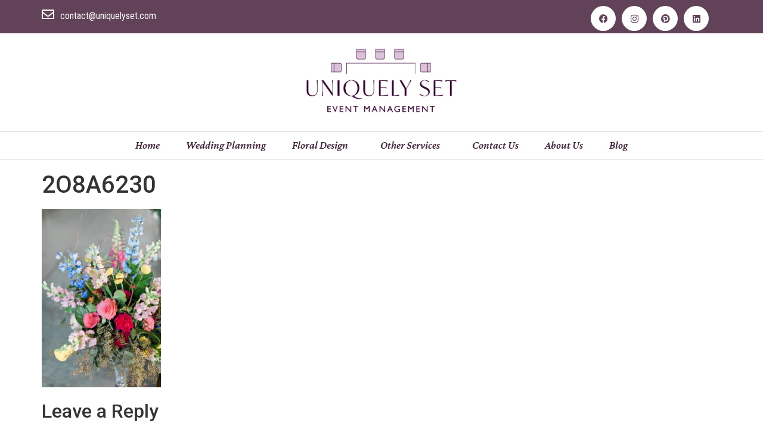

--- FILE ---
content_type: text/html; charset=UTF-8
request_url: https://www.uniquelyset.com/gallery-southern-charm-wedding/2o8a6230/
body_size: 13339
content:
<!doctype html>
<html lang="en">
<head>
	<meta charset="UTF-8">
	<meta name="viewport" content="width=device-width, initial-scale=1">
	<link rel="profile" href="https://gmpg.org/xfn/11">
	<meta name='robots' content='index, follow, max-image-preview:large, max-snippet:-1, max-video-preview:-1' />
	<style>img:is([sizes="auto" i], [sizes^="auto," i]) { contain-intrinsic-size: 3000px 1500px }</style>
	
	<!-- This site is optimized with the Yoast SEO plugin v24.2 - https://yoast.com/wordpress/plugins/seo/ -->
	<title>2O8A6230 | Uniquely Set Event Management</title>
	<link rel="canonical" href="https://www.uniquelyset.com/gallery-southern-charm-wedding/2o8a6230/" />
	<meta property="og:locale" content="en_US" />
	<meta property="og:type" content="article" />
	<meta property="og:title" content="2O8A6230 | Uniquely Set Event Management" />
	<meta property="og:url" content="https://www.uniquelyset.com/gallery-southern-charm-wedding/2o8a6230/" />
	<meta property="og:site_name" content="Uniquely Set Event Management" />
	<meta property="article:publisher" content="https://www.facebook.com/UniquelySet/" />
	<meta property="og:image" content="https://www.uniquelyset.com/gallery-southern-charm-wedding/2o8a6230" />
	<meta property="og:image:width" content="1707" />
	<meta property="og:image:height" content="2560" />
	<meta property="og:image:type" content="image/jpeg" />
	<meta name="twitter:card" content="summary_large_image" />
	<script type="application/ld+json" class="yoast-schema-graph">{"@context":"https://schema.org","@graph":[{"@type":"WebPage","@id":"https://www.uniquelyset.com/gallery-southern-charm-wedding/2o8a6230/","url":"https://www.uniquelyset.com/gallery-southern-charm-wedding/2o8a6230/","name":"2O8A6230 | Uniquely Set Event Management","isPartOf":{"@id":"https://www.uniquelyset.com/#website"},"primaryImageOfPage":{"@id":"https://www.uniquelyset.com/gallery-southern-charm-wedding/2o8a6230/#primaryimage"},"image":{"@id":"https://www.uniquelyset.com/gallery-southern-charm-wedding/2o8a6230/#primaryimage"},"thumbnailUrl":"https://www.uniquelyset.com/wp-content/uploads/2021/01/2O8A6230-scaled.jpg","datePublished":"2021-01-20T19:08:27+00:00","dateModified":"2021-01-20T19:08:27+00:00","breadcrumb":{"@id":"https://www.uniquelyset.com/gallery-southern-charm-wedding/2o8a6230/#breadcrumb"},"inLanguage":"en","potentialAction":[{"@type":"ReadAction","target":["https://www.uniquelyset.com/gallery-southern-charm-wedding/2o8a6230/"]}]},{"@type":"ImageObject","inLanguage":"en","@id":"https://www.uniquelyset.com/gallery-southern-charm-wedding/2o8a6230/#primaryimage","url":"https://www.uniquelyset.com/wp-content/uploads/2021/01/2O8A6230-scaled.jpg","contentUrl":"https://www.uniquelyset.com/wp-content/uploads/2021/01/2O8A6230-scaled.jpg","width":1707,"height":2560},{"@type":"BreadcrumbList","@id":"https://www.uniquelyset.com/gallery-southern-charm-wedding/2o8a6230/#breadcrumb","itemListElement":[{"@type":"ListItem","position":1,"name":"Home","item":"https://www.uniquelyset.com/"},{"@type":"ListItem","position":2,"name":"Gallery: Southern Charm Wedding","item":"https://www.uniquelyset.com/gallery-southern-charm-wedding/"},{"@type":"ListItem","position":3,"name":"2O8A6230"}]},{"@type":"WebSite","@id":"https://www.uniquelyset.com/#website","url":"https://www.uniquelyset.com/","name":"Uniquely Set Event Management","description":"College Station, Houston, Austin, TX","publisher":{"@id":"https://www.uniquelyset.com/#organization"},"potentialAction":[{"@type":"SearchAction","target":{"@type":"EntryPoint","urlTemplate":"https://www.uniquelyset.com/?s={search_term_string}"},"query-input":{"@type":"PropertyValueSpecification","valueRequired":true,"valueName":"search_term_string"}}],"inLanguage":"en"},{"@type":"Organization","@id":"https://www.uniquelyset.com/#organization","name":"Uniquely Set Event Management","url":"https://www.uniquelyset.com/","logo":{"@type":"ImageObject","inLanguage":"en","@id":"https://www.uniquelyset.com/#/schema/logo/image/","url":"https://www.uniquelyset.com/wp-content/uploads/2025/08/eventmanagement-onlight.png","contentUrl":"https://www.uniquelyset.com/wp-content/uploads/2025/08/eventmanagement-onlight.png","width":1181,"height":507,"caption":"Uniquely Set Event Management"},"image":{"@id":"https://www.uniquelyset.com/#/schema/logo/image/"},"sameAs":["https://www.facebook.com/UniquelySet/","https://www.instagram.com/uniquelysetevents/","https://www.linkedin.com/company/uniquely-set-event-management","https://www.pinterest.com/uniquelyset/"]}]}</script>
	<!-- / Yoast SEO plugin. -->


<link rel="alternate" type="application/rss+xml" title="Uniquely Set Event Management &raquo; Feed" href="https://www.uniquelyset.com/feed/" />
<link rel="alternate" type="application/rss+xml" title="Uniquely Set Event Management &raquo; Comments Feed" href="https://www.uniquelyset.com/comments/feed/" />
<link rel="alternate" type="application/rss+xml" title="Uniquely Set Event Management &raquo; 2O8A6230 Comments Feed" href="https://www.uniquelyset.com/gallery-southern-charm-wedding/2o8a6230/feed/" />
<script>
window._wpemojiSettings = {"baseUrl":"https:\/\/s.w.org\/images\/core\/emoji\/15.0.3\/72x72\/","ext":".png","svgUrl":"https:\/\/s.w.org\/images\/core\/emoji\/15.0.3\/svg\/","svgExt":".svg","source":{"concatemoji":"https:\/\/www.uniquelyset.com\/wp-includes\/js\/wp-emoji-release.min.js?ver=6.7.4"}};
/*! This file is auto-generated */
!function(i,n){var o,s,e;function c(e){try{var t={supportTests:e,timestamp:(new Date).valueOf()};sessionStorage.setItem(o,JSON.stringify(t))}catch(e){}}function p(e,t,n){e.clearRect(0,0,e.canvas.width,e.canvas.height),e.fillText(t,0,0);var t=new Uint32Array(e.getImageData(0,0,e.canvas.width,e.canvas.height).data),r=(e.clearRect(0,0,e.canvas.width,e.canvas.height),e.fillText(n,0,0),new Uint32Array(e.getImageData(0,0,e.canvas.width,e.canvas.height).data));return t.every(function(e,t){return e===r[t]})}function u(e,t,n){switch(t){case"flag":return n(e,"\ud83c\udff3\ufe0f\u200d\u26a7\ufe0f","\ud83c\udff3\ufe0f\u200b\u26a7\ufe0f")?!1:!n(e,"\ud83c\uddfa\ud83c\uddf3","\ud83c\uddfa\u200b\ud83c\uddf3")&&!n(e,"\ud83c\udff4\udb40\udc67\udb40\udc62\udb40\udc65\udb40\udc6e\udb40\udc67\udb40\udc7f","\ud83c\udff4\u200b\udb40\udc67\u200b\udb40\udc62\u200b\udb40\udc65\u200b\udb40\udc6e\u200b\udb40\udc67\u200b\udb40\udc7f");case"emoji":return!n(e,"\ud83d\udc26\u200d\u2b1b","\ud83d\udc26\u200b\u2b1b")}return!1}function f(e,t,n){var r="undefined"!=typeof WorkerGlobalScope&&self instanceof WorkerGlobalScope?new OffscreenCanvas(300,150):i.createElement("canvas"),a=r.getContext("2d",{willReadFrequently:!0}),o=(a.textBaseline="top",a.font="600 32px Arial",{});return e.forEach(function(e){o[e]=t(a,e,n)}),o}function t(e){var t=i.createElement("script");t.src=e,t.defer=!0,i.head.appendChild(t)}"undefined"!=typeof Promise&&(o="wpEmojiSettingsSupports",s=["flag","emoji"],n.supports={everything:!0,everythingExceptFlag:!0},e=new Promise(function(e){i.addEventListener("DOMContentLoaded",e,{once:!0})}),new Promise(function(t){var n=function(){try{var e=JSON.parse(sessionStorage.getItem(o));if("object"==typeof e&&"number"==typeof e.timestamp&&(new Date).valueOf()<e.timestamp+604800&&"object"==typeof e.supportTests)return e.supportTests}catch(e){}return null}();if(!n){if("undefined"!=typeof Worker&&"undefined"!=typeof OffscreenCanvas&&"undefined"!=typeof URL&&URL.createObjectURL&&"undefined"!=typeof Blob)try{var e="postMessage("+f.toString()+"("+[JSON.stringify(s),u.toString(),p.toString()].join(",")+"));",r=new Blob([e],{type:"text/javascript"}),a=new Worker(URL.createObjectURL(r),{name:"wpTestEmojiSupports"});return void(a.onmessage=function(e){c(n=e.data),a.terminate(),t(n)})}catch(e){}c(n=f(s,u,p))}t(n)}).then(function(e){for(var t in e)n.supports[t]=e[t],n.supports.everything=n.supports.everything&&n.supports[t],"flag"!==t&&(n.supports.everythingExceptFlag=n.supports.everythingExceptFlag&&n.supports[t]);n.supports.everythingExceptFlag=n.supports.everythingExceptFlag&&!n.supports.flag,n.DOMReady=!1,n.readyCallback=function(){n.DOMReady=!0}}).then(function(){return e}).then(function(){var e;n.supports.everything||(n.readyCallback(),(e=n.source||{}).concatemoji?t(e.concatemoji):e.wpemoji&&e.twemoji&&(t(e.twemoji),t(e.wpemoji)))}))}((window,document),window._wpemojiSettings);
</script>
<style id='wp-emoji-styles-inline-css'>

	img.wp-smiley, img.emoji {
		display: inline !important;
		border: none !important;
		box-shadow: none !important;
		height: 1em !important;
		width: 1em !important;
		margin: 0 0.07em !important;
		vertical-align: -0.1em !important;
		background: none !important;
		padding: 0 !important;
	}
</style>
<link rel='stylesheet' id='wp-block-library-css' href='https://www.uniquelyset.com/wp-includes/css/dist/block-library/style.min.css?ver=6.7.4' media='all' />
<style id='classic-theme-styles-inline-css'>
/*! This file is auto-generated */
.wp-block-button__link{color:#fff;background-color:#32373c;border-radius:9999px;box-shadow:none;text-decoration:none;padding:calc(.667em + 2px) calc(1.333em + 2px);font-size:1.125em}.wp-block-file__button{background:#32373c;color:#fff;text-decoration:none}
</style>
<style id='global-styles-inline-css'>
:root{--wp--preset--aspect-ratio--square: 1;--wp--preset--aspect-ratio--4-3: 4/3;--wp--preset--aspect-ratio--3-4: 3/4;--wp--preset--aspect-ratio--3-2: 3/2;--wp--preset--aspect-ratio--2-3: 2/3;--wp--preset--aspect-ratio--16-9: 16/9;--wp--preset--aspect-ratio--9-16: 9/16;--wp--preset--color--black: #000000;--wp--preset--color--cyan-bluish-gray: #abb8c3;--wp--preset--color--white: #ffffff;--wp--preset--color--pale-pink: #f78da7;--wp--preset--color--vivid-red: #cf2e2e;--wp--preset--color--luminous-vivid-orange: #ff6900;--wp--preset--color--luminous-vivid-amber: #fcb900;--wp--preset--color--light-green-cyan: #7bdcb5;--wp--preset--color--vivid-green-cyan: #00d084;--wp--preset--color--pale-cyan-blue: #8ed1fc;--wp--preset--color--vivid-cyan-blue: #0693e3;--wp--preset--color--vivid-purple: #9b51e0;--wp--preset--gradient--vivid-cyan-blue-to-vivid-purple: linear-gradient(135deg,rgba(6,147,227,1) 0%,rgb(155,81,224) 100%);--wp--preset--gradient--light-green-cyan-to-vivid-green-cyan: linear-gradient(135deg,rgb(122,220,180) 0%,rgb(0,208,130) 100%);--wp--preset--gradient--luminous-vivid-amber-to-luminous-vivid-orange: linear-gradient(135deg,rgba(252,185,0,1) 0%,rgba(255,105,0,1) 100%);--wp--preset--gradient--luminous-vivid-orange-to-vivid-red: linear-gradient(135deg,rgba(255,105,0,1) 0%,rgb(207,46,46) 100%);--wp--preset--gradient--very-light-gray-to-cyan-bluish-gray: linear-gradient(135deg,rgb(238,238,238) 0%,rgb(169,184,195) 100%);--wp--preset--gradient--cool-to-warm-spectrum: linear-gradient(135deg,rgb(74,234,220) 0%,rgb(151,120,209) 20%,rgb(207,42,186) 40%,rgb(238,44,130) 60%,rgb(251,105,98) 80%,rgb(254,248,76) 100%);--wp--preset--gradient--blush-light-purple: linear-gradient(135deg,rgb(255,206,236) 0%,rgb(152,150,240) 100%);--wp--preset--gradient--blush-bordeaux: linear-gradient(135deg,rgb(254,205,165) 0%,rgb(254,45,45) 50%,rgb(107,0,62) 100%);--wp--preset--gradient--luminous-dusk: linear-gradient(135deg,rgb(255,203,112) 0%,rgb(199,81,192) 50%,rgb(65,88,208) 100%);--wp--preset--gradient--pale-ocean: linear-gradient(135deg,rgb(255,245,203) 0%,rgb(182,227,212) 50%,rgb(51,167,181) 100%);--wp--preset--gradient--electric-grass: linear-gradient(135deg,rgb(202,248,128) 0%,rgb(113,206,126) 100%);--wp--preset--gradient--midnight: linear-gradient(135deg,rgb(2,3,129) 0%,rgb(40,116,252) 100%);--wp--preset--font-size--small: 13px;--wp--preset--font-size--medium: 20px;--wp--preset--font-size--large: 36px;--wp--preset--font-size--x-large: 42px;--wp--preset--spacing--20: 0.44rem;--wp--preset--spacing--30: 0.67rem;--wp--preset--spacing--40: 1rem;--wp--preset--spacing--50: 1.5rem;--wp--preset--spacing--60: 2.25rem;--wp--preset--spacing--70: 3.38rem;--wp--preset--spacing--80: 5.06rem;--wp--preset--shadow--natural: 6px 6px 9px rgba(0, 0, 0, 0.2);--wp--preset--shadow--deep: 12px 12px 50px rgba(0, 0, 0, 0.4);--wp--preset--shadow--sharp: 6px 6px 0px rgba(0, 0, 0, 0.2);--wp--preset--shadow--outlined: 6px 6px 0px -3px rgba(255, 255, 255, 1), 6px 6px rgba(0, 0, 0, 1);--wp--preset--shadow--crisp: 6px 6px 0px rgba(0, 0, 0, 1);}:where(.is-layout-flex){gap: 0.5em;}:where(.is-layout-grid){gap: 0.5em;}body .is-layout-flex{display: flex;}.is-layout-flex{flex-wrap: wrap;align-items: center;}.is-layout-flex > :is(*, div){margin: 0;}body .is-layout-grid{display: grid;}.is-layout-grid > :is(*, div){margin: 0;}:where(.wp-block-columns.is-layout-flex){gap: 2em;}:where(.wp-block-columns.is-layout-grid){gap: 2em;}:where(.wp-block-post-template.is-layout-flex){gap: 1.25em;}:where(.wp-block-post-template.is-layout-grid){gap: 1.25em;}.has-black-color{color: var(--wp--preset--color--black) !important;}.has-cyan-bluish-gray-color{color: var(--wp--preset--color--cyan-bluish-gray) !important;}.has-white-color{color: var(--wp--preset--color--white) !important;}.has-pale-pink-color{color: var(--wp--preset--color--pale-pink) !important;}.has-vivid-red-color{color: var(--wp--preset--color--vivid-red) !important;}.has-luminous-vivid-orange-color{color: var(--wp--preset--color--luminous-vivid-orange) !important;}.has-luminous-vivid-amber-color{color: var(--wp--preset--color--luminous-vivid-amber) !important;}.has-light-green-cyan-color{color: var(--wp--preset--color--light-green-cyan) !important;}.has-vivid-green-cyan-color{color: var(--wp--preset--color--vivid-green-cyan) !important;}.has-pale-cyan-blue-color{color: var(--wp--preset--color--pale-cyan-blue) !important;}.has-vivid-cyan-blue-color{color: var(--wp--preset--color--vivid-cyan-blue) !important;}.has-vivid-purple-color{color: var(--wp--preset--color--vivid-purple) !important;}.has-black-background-color{background-color: var(--wp--preset--color--black) !important;}.has-cyan-bluish-gray-background-color{background-color: var(--wp--preset--color--cyan-bluish-gray) !important;}.has-white-background-color{background-color: var(--wp--preset--color--white) !important;}.has-pale-pink-background-color{background-color: var(--wp--preset--color--pale-pink) !important;}.has-vivid-red-background-color{background-color: var(--wp--preset--color--vivid-red) !important;}.has-luminous-vivid-orange-background-color{background-color: var(--wp--preset--color--luminous-vivid-orange) !important;}.has-luminous-vivid-amber-background-color{background-color: var(--wp--preset--color--luminous-vivid-amber) !important;}.has-light-green-cyan-background-color{background-color: var(--wp--preset--color--light-green-cyan) !important;}.has-vivid-green-cyan-background-color{background-color: var(--wp--preset--color--vivid-green-cyan) !important;}.has-pale-cyan-blue-background-color{background-color: var(--wp--preset--color--pale-cyan-blue) !important;}.has-vivid-cyan-blue-background-color{background-color: var(--wp--preset--color--vivid-cyan-blue) !important;}.has-vivid-purple-background-color{background-color: var(--wp--preset--color--vivid-purple) !important;}.has-black-border-color{border-color: var(--wp--preset--color--black) !important;}.has-cyan-bluish-gray-border-color{border-color: var(--wp--preset--color--cyan-bluish-gray) !important;}.has-white-border-color{border-color: var(--wp--preset--color--white) !important;}.has-pale-pink-border-color{border-color: var(--wp--preset--color--pale-pink) !important;}.has-vivid-red-border-color{border-color: var(--wp--preset--color--vivid-red) !important;}.has-luminous-vivid-orange-border-color{border-color: var(--wp--preset--color--luminous-vivid-orange) !important;}.has-luminous-vivid-amber-border-color{border-color: var(--wp--preset--color--luminous-vivid-amber) !important;}.has-light-green-cyan-border-color{border-color: var(--wp--preset--color--light-green-cyan) !important;}.has-vivid-green-cyan-border-color{border-color: var(--wp--preset--color--vivid-green-cyan) !important;}.has-pale-cyan-blue-border-color{border-color: var(--wp--preset--color--pale-cyan-blue) !important;}.has-vivid-cyan-blue-border-color{border-color: var(--wp--preset--color--vivid-cyan-blue) !important;}.has-vivid-purple-border-color{border-color: var(--wp--preset--color--vivid-purple) !important;}.has-vivid-cyan-blue-to-vivid-purple-gradient-background{background: var(--wp--preset--gradient--vivid-cyan-blue-to-vivid-purple) !important;}.has-light-green-cyan-to-vivid-green-cyan-gradient-background{background: var(--wp--preset--gradient--light-green-cyan-to-vivid-green-cyan) !important;}.has-luminous-vivid-amber-to-luminous-vivid-orange-gradient-background{background: var(--wp--preset--gradient--luminous-vivid-amber-to-luminous-vivid-orange) !important;}.has-luminous-vivid-orange-to-vivid-red-gradient-background{background: var(--wp--preset--gradient--luminous-vivid-orange-to-vivid-red) !important;}.has-very-light-gray-to-cyan-bluish-gray-gradient-background{background: var(--wp--preset--gradient--very-light-gray-to-cyan-bluish-gray) !important;}.has-cool-to-warm-spectrum-gradient-background{background: var(--wp--preset--gradient--cool-to-warm-spectrum) !important;}.has-blush-light-purple-gradient-background{background: var(--wp--preset--gradient--blush-light-purple) !important;}.has-blush-bordeaux-gradient-background{background: var(--wp--preset--gradient--blush-bordeaux) !important;}.has-luminous-dusk-gradient-background{background: var(--wp--preset--gradient--luminous-dusk) !important;}.has-pale-ocean-gradient-background{background: var(--wp--preset--gradient--pale-ocean) !important;}.has-electric-grass-gradient-background{background: var(--wp--preset--gradient--electric-grass) !important;}.has-midnight-gradient-background{background: var(--wp--preset--gradient--midnight) !important;}.has-small-font-size{font-size: var(--wp--preset--font-size--small) !important;}.has-medium-font-size{font-size: var(--wp--preset--font-size--medium) !important;}.has-large-font-size{font-size: var(--wp--preset--font-size--large) !important;}.has-x-large-font-size{font-size: var(--wp--preset--font-size--x-large) !important;}
:where(.wp-block-post-template.is-layout-flex){gap: 1.25em;}:where(.wp-block-post-template.is-layout-grid){gap: 1.25em;}
:where(.wp-block-columns.is-layout-flex){gap: 2em;}:where(.wp-block-columns.is-layout-grid){gap: 2em;}
:root :where(.wp-block-pullquote){font-size: 1.5em;line-height: 1.6;}
</style>
<link rel='stylesheet' id='intel-css' href='https://www.uniquelyset.com/wp-content/plugins/intelligence/public/css/intel-public.css?ver=1.4.0' media='all' />
<link rel='stylesheet' id='wpos-font-awesome-css' href='https://www.uniquelyset.com/wp-content/plugins/slider-and-carousel-plus-widget-for-instagram/assets/css/font-awesome.min.css?ver=1.9.3' media='all' />
<link rel='stylesheet' id='wpos-magnific-style-css' href='https://www.uniquelyset.com/wp-content/plugins/slider-and-carousel-plus-widget-for-instagram/assets/css/magnific-popup.css?ver=1.9.3' media='all' />
<link rel='stylesheet' id='wpos-slick-style-css' href='https://www.uniquelyset.com/wp-content/plugins/slider-and-carousel-plus-widget-for-instagram/assets/css/slick.css?ver=1.9.3' media='all' />
<link rel='stylesheet' id='iscwp-public-css-css' href='https://www.uniquelyset.com/wp-content/plugins/slider-and-carousel-plus-widget-for-instagram/assets/css/iscwp-public.css?ver=1.9.3' media='all' />
<link rel='stylesheet' id='hello-elementor-css' href='https://www.uniquelyset.com/wp-content/themes/hello-elementor/style.min.css?ver=3.0.0' media='all' />
<link rel='stylesheet' id='hello-elementor-theme-style-css' href='https://www.uniquelyset.com/wp-content/themes/hello-elementor/theme.min.css?ver=3.0.0' media='all' />
<link rel='stylesheet' id='hello-elementor-header-footer-css' href='https://www.uniquelyset.com/wp-content/themes/hello-elementor/header-footer.min.css?ver=3.0.0' media='all' />
<link rel='stylesheet' id='elementor-frontend-css' href='https://www.uniquelyset.com/wp-content/plugins/elementor/assets/css/frontend.min.css?ver=3.26.4' media='all' />
<link rel='stylesheet' id='widget-text-editor-css' href='https://www.uniquelyset.com/wp-content/plugins/elementor/assets/css/widget-text-editor.min.css?ver=3.26.4' media='all' />
<link rel='stylesheet' id='widget-social-icons-css' href='https://www.uniquelyset.com/wp-content/plugins/elementor/assets/css/widget-social-icons.min.css?ver=3.26.4' media='all' />
<link rel='stylesheet' id='e-apple-webkit-css' href='https://www.uniquelyset.com/wp-content/plugins/elementor/assets/css/conditionals/apple-webkit.min.css?ver=3.26.4' media='all' />
<link rel='stylesheet' id='widget-image-css' href='https://www.uniquelyset.com/wp-content/plugins/elementor/assets/css/widget-image.min.css?ver=3.26.4' media='all' />
<link rel='stylesheet' id='widget-nav-menu-css' href='https://www.uniquelyset.com/wp-content/plugins/elementor-pro/assets/css/widget-nav-menu.min.css?ver=3.26.3' media='all' />
<link rel='stylesheet' id='elementor-icons-css' href='https://www.uniquelyset.com/wp-content/plugins/elementor/assets/lib/eicons/css/elementor-icons.min.css?ver=5.34.0' media='all' />
<link rel='stylesheet' id='elementor-post-2172-css' href='https://www.uniquelyset.com/wp-content/uploads/elementor/css/post-2172.css?ver=1754322894' media='all' />
<link rel='stylesheet' id='font-awesome-5-all-css' href='https://www.uniquelyset.com/wp-content/plugins/elementor/assets/lib/font-awesome/css/all.min.css?ver=3.26.4' media='all' />
<link rel='stylesheet' id='font-awesome-4-shim-css' href='https://www.uniquelyset.com/wp-content/plugins/elementor/assets/lib/font-awesome/css/v4-shims.min.css?ver=3.26.4' media='all' />
<link rel='stylesheet' id='elementor-post-1133-css' href='https://www.uniquelyset.com/wp-content/uploads/elementor/css/post-1133.css?ver=1754322894' media='all' />
<link rel='stylesheet' id='elementor-post-1286-css' href='https://www.uniquelyset.com/wp-content/uploads/elementor/css/post-1286.css?ver=1754322894' media='all' />
<link rel='stylesheet' id='google-fonts-1-css' href='https://fonts.googleapis.com/css?family=Roboto%3A100%2C100italic%2C200%2C200italic%2C300%2C300italic%2C400%2C400italic%2C500%2C500italic%2C600%2C600italic%2C700%2C700italic%2C800%2C800italic%2C900%2C900italic%7CRoboto+Slab%3A100%2C100italic%2C200%2C200italic%2C300%2C300italic%2C400%2C400italic%2C500%2C500italic%2C600%2C600italic%2C700%2C700italic%2C800%2C800italic%2C900%2C900italic%7CCrimson+Pro%3A100%2C100italic%2C200%2C200italic%2C300%2C300italic%2C400%2C400italic%2C500%2C500italic%2C600%2C600italic%2C700%2C700italic%2C800%2C800italic%2C900%2C900italic%7CRoboto+Condensed%3A100%2C100italic%2C200%2C200italic%2C300%2C300italic%2C400%2C400italic%2C500%2C500italic%2C600%2C600italic%2C700%2C700italic%2C800%2C800italic%2C900%2C900italic%7CZilla+Slab%3A100%2C100italic%2C200%2C200italic%2C300%2C300italic%2C400%2C400italic%2C500%2C500italic%2C600%2C600italic%2C700%2C700italic%2C800%2C800italic%2C900%2C900italic&#038;display=auto&#038;ver=6.7.4' media='all' />
<link rel='stylesheet' id='elementor-icons-shared-0-css' href='https://www.uniquelyset.com/wp-content/plugins/elementor/assets/lib/font-awesome/css/fontawesome.min.css?ver=5.15.3' media='all' />
<link rel='stylesheet' id='elementor-icons-fa-regular-css' href='https://www.uniquelyset.com/wp-content/plugins/elementor/assets/lib/font-awesome/css/regular.min.css?ver=5.15.3' media='all' />
<link rel='stylesheet' id='elementor-icons-fa-brands-css' href='https://www.uniquelyset.com/wp-content/plugins/elementor/assets/lib/font-awesome/css/brands.min.css?ver=5.15.3' media='all' />
<link rel="preconnect" href="https://fonts.gstatic.com/" crossorigin><script src="https://www.uniquelyset.com/wp-includes/js/jquery/jquery.min.js?ver=3.7.1" id="jquery-core-js"></script>
<script src="https://www.uniquelyset.com/wp-includes/js/jquery/jquery-migrate.min.js?ver=3.4.1" id="jquery-migrate-js"></script>
<script src="https://www.uniquelyset.com/wp-content/plugins/elementor/assets/lib/font-awesome/js/v4-shims.min.js?ver=3.26.4" id="font-awesome-4-shim-js"></script>
<link rel="https://api.w.org/" href="https://www.uniquelyset.com/wp-json/" /><link rel="alternate" title="JSON" type="application/json" href="https://www.uniquelyset.com/wp-json/wp/v2/media/1966" /><link rel="EditURI" type="application/rsd+xml" title="RSD" href="https://www.uniquelyset.com/xmlrpc.php?rsd" />
<meta name="generator" content="WordPress 6.7.4" />
<link rel='shortlink' href='https://www.uniquelyset.com/?p=1966' />
<link rel="alternate" title="oEmbed (JSON)" type="application/json+oembed" href="https://www.uniquelyset.com/wp-json/oembed/1.0/embed?url=https%3A%2F%2Fwww.uniquelyset.com%2Fgallery-southern-charm-wedding%2F2o8a6230%2F" />
<link rel="alternate" title="oEmbed (XML)" type="text/xml+oembed" href="https://www.uniquelyset.com/wp-json/oembed/1.0/embed?url=https%3A%2F%2Fwww.uniquelyset.com%2Fgallery-southern-charm-wedding%2F2o8a6230%2F&#038;format=xml" />
<script>
  (function(i,s,o,g,r,a,m){i['GoogleAnalyticsObject']=r;i[r]=i[r]||function(){
  (i[r].q=i[r].q||[]).push(arguments)},i[r].l=1*new Date();a=s.createElement(o),
  m=s.getElementsByTagName(o)[0];a.async=1;a.src=g;m.parentNode.insertBefore(a,m)
  })(window,document,'script','https://www.google-analytics.com/analytics.js','ga');

  ga('create', 'UA-81087806-1', 'auto');
  ga('send', 'pageview');

</script>




<!-- Google Tag Manager -->
<script>(function(w,d,s,l,i){w[l]=w[l]||[];w[l].push({'gtm.start':
new Date().getTime(),event:'gtm.js'});var f=d.getElementsByTagName(s)[0],
j=d.createElement(s),dl=l!='dataLayer'?'&l='+l:'';j.async=true;j.src=
'https://www.googletagmanager.com/gtm.js?id='+i+dl;f.parentNode.insertBefore(j,f);
})(window,document,'script','dataLayer','GTM-N3C5XVL');</script>
<!-- End Google Tag Manager -->


	<meta name="p:domain_verify" content="316aa9770f5926a0459a6a1caa583cad"/><script>(function(w,d,o,u,b,i,r,a,s,c,t){w['L10iObject']=r;t=1*new Date();w[r]=w[r]||function() {(w[r].q=w[r].q||[]).push(arguments);w[r].t=t},s='';u+=b+s;a=d.createElement(o),b=d.getElementsByTagName(o)[0];a.async=1;a.src=u;b.parentNode.insertBefore(a,b)})(window,document,'script','//www.uniquelyset.com','/wp-content/plugins/intelligence/js/l10i.min.js','','io');io("ga.create","UA-81087806-1","auto",{"name":"l10i"});</script><script type='text/javascript'>
/* <![CDATA[ */
var VPData = {"version":"3.3.12","pro":false,"__":{"couldnt_retrieve_vp":"Couldn't retrieve Visual Portfolio ID.","pswp_close":"Close (Esc)","pswp_share":"Share","pswp_fs":"Toggle fullscreen","pswp_zoom":"Zoom in\/out","pswp_prev":"Previous (arrow left)","pswp_next":"Next (arrow right)","pswp_share_fb":"Share on Facebook","pswp_share_tw":"Tweet","pswp_share_pin":"Pin it","pswp_download":"Download","fancybox_close":"Close","fancybox_next":"Next","fancybox_prev":"Previous","fancybox_error":"The requested content cannot be loaded. <br \/> Please try again later.","fancybox_play_start":"Start slideshow","fancybox_play_stop":"Pause slideshow","fancybox_full_screen":"Full screen","fancybox_thumbs":"Thumbnails","fancybox_download":"Download","fancybox_share":"Share","fancybox_zoom":"Zoom"},"settingsPopupGallery":{"enable_on_wordpress_images":false,"vendor":"fancybox","deep_linking":false,"deep_linking_url_to_share_images":false,"show_arrows":true,"show_counter":true,"show_zoom_button":true,"show_fullscreen_button":true,"show_share_button":true,"show_close_button":true,"show_thumbs":true,"show_download_button":false,"show_slideshow":false,"click_to_zoom":true,"restore_focus":true},"screenSizes":[320,576,768,992,1200]};
/* ]]> */
</script>
		<noscript>
			<style type="text/css">
				.vp-portfolio__preloader-wrap{display:none}.vp-portfolio__filter-wrap,.vp-portfolio__items-wrap,.vp-portfolio__pagination-wrap,.vp-portfolio__sort-wrap{opacity:1;visibility:visible}.vp-portfolio__item .vp-portfolio__item-img noscript+img,.vp-portfolio__thumbnails-wrap{display:none}
			</style>
		</noscript>
				<script>
			document.documentElement.className = document.documentElement.className.replace('no-js', 'js');
		</script>
				<style>
			.no-js img.lazyload {
				display: none;
			}

			figure.wp-block-image img.lazyloading {
				min-width: 150px;
			}

						.lazyload, .lazyloading {
				opacity: 0;
			}

			.lazyloaded {
				opacity: 1;
				transition: opacity 400ms;
				transition-delay: 0ms;
			}

					</style>
		<meta name="generator" content="Elementor 3.26.4; features: additional_custom_breakpoints; settings: css_print_method-external, google_font-enabled, font_display-auto">
			<style>
				.e-con.e-parent:nth-of-type(n+4):not(.e-lazyloaded):not(.e-no-lazyload),
				.e-con.e-parent:nth-of-type(n+4):not(.e-lazyloaded):not(.e-no-lazyload) * {
					background-image: none !important;
				}
				@media screen and (max-height: 1024px) {
					.e-con.e-parent:nth-of-type(n+3):not(.e-lazyloaded):not(.e-no-lazyload),
					.e-con.e-parent:nth-of-type(n+3):not(.e-lazyloaded):not(.e-no-lazyload) * {
						background-image: none !important;
					}
				}
				@media screen and (max-height: 640px) {
					.e-con.e-parent:nth-of-type(n+2):not(.e-lazyloaded):not(.e-no-lazyload),
					.e-con.e-parent:nth-of-type(n+2):not(.e-lazyloaded):not(.e-no-lazyload) * {
						background-image: none !important;
					}
				}
			</style>
					<style type="text/css">
			/* If html does not have either class, do not show lazy loaded images. */
			html:not(.vp-lazyload-enabled):not(.js) .vp-lazyload {
				display: none;
			}
		</style>
		<script>
			document.documentElement.classList.add(
				'vp-lazyload-enabled'
			);
		</script>
		<link rel="icon" href="https://www.uniquelyset.com/wp-content/uploads/2025/08/monogram-onlight-300x300.png" sizes="32x32" />
<link rel="icon" href="https://www.uniquelyset.com/wp-content/uploads/2025/08/monogram-onlight-300x300.png" sizes="192x192" />
<link rel="apple-touch-icon" href="https://www.uniquelyset.com/wp-content/uploads/2025/08/monogram-onlight-300x300.png" />
<meta name="msapplication-TileImage" content="https://www.uniquelyset.com/wp-content/uploads/2025/08/monogram-onlight-300x300.png" />
		<style id="wp-custom-css">
			a.button {
    background: #624259;
    color: #fff;
    padding: 12px 20px;
    border-radius: 7px;
    margin-top: 10px;
    display: inline-block;
}

a.button:hover {
    background: #33cccc;

}

a {
	color: #33cccc;
}
		</style>
		</head>
<body data-rsssl=1 class="attachment attachment-template-default attachmentid-1966 attachment-jpeg wp-custom-logo elementor-default elementor-kit-2172">

		<script>
			(function($) {
				if (!$) {
					return;
				}

				// Previously we added this code on Elementor pages only,
				// but sometimes Lightbox enabled globally and it still conflicting with our galleries.
				// if (!$('.elementor-page').length) {
				//     return;
				// }

				function addDataAttribute($items) {
					$items.find('.vp-portfolio__item a:not([data-elementor-open-lightbox])').each(function () {
						if (/\.(png|jpe?g|gif|svg|webp)(\?.*)?$/i.test(this.href)) {
							this.dataset.elementorOpenLightbox = 'no';
						}
					});
				}

				$(document).on('init.vpf', function(event, vpObject) {
					if ('vpf' !== event.namespace) {
						return;
					}

					addDataAttribute(vpObject.$item);
				});
				$(document).on('addItems.vpf', function(event, vpObject, $items) {
					if ('vpf' !== event.namespace) {
						return;
					}

					addDataAttribute($items);
				});
			})(window.jQuery);
		</script>
		
<a class="skip-link screen-reader-text" href="#content">Skip to content</a>

		<div data-elementor-type="header" data-elementor-id="1133" class="elementor elementor-1133 elementor-location-header" data-elementor-post-type="elementor_library">
					<section class="elementor-section elementor-top-section elementor-element elementor-element-ed186a9 elementor-section-full_width elementor-section-height-default elementor-section-height-default" data-id="ed186a9" data-element_type="section" data-settings="{&quot;background_background&quot;:&quot;classic&quot;}">
						<div class="elementor-container elementor-column-gap-default">
					<div class="elementor-column elementor-col-100 elementor-top-column elementor-element elementor-element-a1ac86a" data-id="a1ac86a" data-element_type="column">
			<div class="elementor-widget-wrap elementor-element-populated">
						<section class="elementor-section elementor-inner-section elementor-element elementor-element-ec51914 elementor-section-boxed elementor-section-height-default elementor-section-height-default" data-id="ec51914" data-element_type="section">
						<div class="elementor-container elementor-column-gap-default">
					<div class="elementor-column elementor-col-50 elementor-inner-column elementor-element elementor-element-7a8a8a6" data-id="7a8a8a6" data-element_type="column">
			<div class="elementor-widget-wrap elementor-element-populated">
						<div class="elementor-element elementor-element-d910752 elementor-widget__width-auto elementor-view-default elementor-widget elementor-widget-icon" data-id="d910752" data-element_type="widget" data-widget_type="icon.default">
				<div class="elementor-widget-container">
							<div class="elementor-icon-wrapper">
			<a class="elementor-icon" href="mailto:contact@uniquelyset.com">
			<i aria-hidden="true" class="far fa-envelope"></i>			</a>
		</div>
						</div>
				</div>
				<div class="elementor-element elementor-element-290ed04 elementor-widget__width-auto elementor-widget elementor-widget-text-editor" data-id="290ed04" data-element_type="widget" data-widget_type="text-editor.default">
				<div class="elementor-widget-container">
									<p><a href="mailto:contact@uniquelyset.com"><span style="color: #ffffff;">contact@uniquelyset.com</span></a></p>								</div>
				</div>
					</div>
		</div>
				<div class="elementor-column elementor-col-50 elementor-inner-column elementor-element elementor-element-bdd6f65 elementor-hidden-mobile" data-id="bdd6f65" data-element_type="column">
			<div class="elementor-widget-wrap elementor-element-populated">
						<div class="elementor-element elementor-element-c30a701 elementor-shape-circle elementor-grid-5 elementor-widget__width-auto e-grid-align-center elementor-widget elementor-widget-social-icons" data-id="c30a701" data-element_type="widget" data-widget_type="social-icons.default">
				<div class="elementor-widget-container">
							<div class="elementor-social-icons-wrapper elementor-grid">
							<span class="elementor-grid-item">
					<a class="elementor-icon elementor-social-icon elementor-social-icon-facebook elementor-repeater-item-45f766a" href="https://facebook.com/uniquelyset" target="_blank">
						<span class="elementor-screen-only">Facebook</span>
						<i class="fab fa-facebook"></i>					</a>
				</span>
							<span class="elementor-grid-item">
					<a class="elementor-icon elementor-social-icon elementor-social-icon-instagram elementor-repeater-item-e951640" href="https://instagram.com/uniquelysetevents/" target="_blank">
						<span class="elementor-screen-only">Instagram</span>
						<i class="fab fa-instagram"></i>					</a>
				</span>
							<span class="elementor-grid-item">
					<a class="elementor-icon elementor-social-icon elementor-social-icon-pinterest elementor-repeater-item-35d6ae3" href="https://pinterest.com/uniquelyset" target="_blank">
						<span class="elementor-screen-only">Pinterest</span>
						<i class="fab fa-pinterest"></i>					</a>
				</span>
							<span class="elementor-grid-item">
					<a class="elementor-icon elementor-social-icon elementor-social-icon-linkedin elementor-repeater-item-560ab8a" href="https://www.linkedin.com/company/uniquely-set-event-management" target="_blank">
						<span class="elementor-screen-only">Linkedin</span>
						<i class="fab fa-linkedin"></i>					</a>
				</span>
					</div>
						</div>
				</div>
					</div>
		</div>
					</div>
		</section>
					</div>
		</div>
					</div>
		</section>
				<section class="elementor-section elementor-top-section elementor-element elementor-element-30a0a240 elementor-section-full_width elementor-section-height-default elementor-section-height-default" data-id="30a0a240" data-element_type="section" data-settings="{&quot;background_background&quot;:&quot;classic&quot;}">
						<div class="elementor-container elementor-column-gap-default">
					<div class="elementor-column elementor-col-100 elementor-top-column elementor-element elementor-element-159ee85d" data-id="159ee85d" data-element_type="column">
			<div class="elementor-widget-wrap elementor-element-populated">
						<section class="elementor-section elementor-inner-section elementor-element elementor-element-751389 elementor-section-boxed elementor-section-height-default elementor-section-height-default" data-id="751389" data-element_type="section">
						<div class="elementor-container elementor-column-gap-default">
					<div class="elementor-column elementor-col-100 elementor-inner-column elementor-element elementor-element-7dd8a120" data-id="7dd8a120" data-element_type="column">
			<div class="elementor-widget-wrap elementor-element-populated">
						<div class="elementor-element elementor-element-78a3ca3c elementor-widget elementor-widget-theme-site-logo elementor-widget-image" data-id="78a3ca3c" data-element_type="widget" data-widget_type="theme-site-logo.default">
				<div class="elementor-widget-container">
											<a href="https://www.uniquelyset.com">
			<img width="1181" height="507" data-src="https://www.uniquelyset.com/wp-content/uploads/2025/08/eventmanagement-onlight.png" class="attachment-full size-full wp-image-3297 lazyload" alt="2025 Uniquely Set Logo" data-srcset="https://www.uniquelyset.com/wp-content/uploads/2025/08/eventmanagement-onlight.png 1181w, https://www.uniquelyset.com/wp-content/uploads/2025/08/eventmanagement-onlight-300x129.png 300w, https://www.uniquelyset.com/wp-content/uploads/2025/08/eventmanagement-onlight-1024x440.png 1024w, https://www.uniquelyset.com/wp-content/uploads/2025/08/eventmanagement-onlight-768x330.png 768w, https://www.uniquelyset.com/wp-content/uploads/2025/08/eventmanagement-onlight-500x215.png 500w, https://www.uniquelyset.com/wp-content/uploads/2025/08/eventmanagement-onlight-800x343.png 800w" data-sizes="(max-width: 1181px) 100vw, 1181px" src="[data-uri]" style="--smush-placeholder-width: 1181px; --smush-placeholder-aspect-ratio: 1181/507;" /><noscript><img width="1181" height="507" src="https://www.uniquelyset.com/wp-content/uploads/2025/08/eventmanagement-onlight.png" class="attachment-full size-full wp-image-3297" alt="2025 Uniquely Set Logo" srcset="https://www.uniquelyset.com/wp-content/uploads/2025/08/eventmanagement-onlight.png 1181w, https://www.uniquelyset.com/wp-content/uploads/2025/08/eventmanagement-onlight-300x129.png 300w, https://www.uniquelyset.com/wp-content/uploads/2025/08/eventmanagement-onlight-1024x440.png 1024w, https://www.uniquelyset.com/wp-content/uploads/2025/08/eventmanagement-onlight-768x330.png 768w, https://www.uniquelyset.com/wp-content/uploads/2025/08/eventmanagement-onlight-500x215.png 500w, https://www.uniquelyset.com/wp-content/uploads/2025/08/eventmanagement-onlight-800x343.png 800w" sizes="(max-width: 1181px) 100vw, 1181px" /></noscript>				</a>
											</div>
				</div>
					</div>
		</div>
					</div>
		</section>
					</div>
		</div>
					</div>
		</section>
				<section class="elementor-section elementor-top-section elementor-element elementor-element-3cc02912 elementor-section-full_width elementor-section-height-default elementor-section-height-default" data-id="3cc02912" data-element_type="section" data-settings="{&quot;background_background&quot;:&quot;classic&quot;,&quot;sticky&quot;:&quot;top&quot;,&quot;sticky_on&quot;:[&quot;desktop&quot;],&quot;sticky_offset&quot;:0,&quot;sticky_effects_offset&quot;:0,&quot;sticky_anchor_link_offset&quot;:0}">
						<div class="elementor-container elementor-column-gap-no">
					<div class="elementor-column elementor-col-100 elementor-top-column elementor-element elementor-element-5af63a14" data-id="5af63a14" data-element_type="column">
			<div class="elementor-widget-wrap elementor-element-populated">
						<section class="elementor-section elementor-inner-section elementor-element elementor-element-6c08df04 elementor-section-boxed elementor-section-height-default elementor-section-height-default" data-id="6c08df04" data-element_type="section">
						<div class="elementor-container elementor-column-gap-no">
					<div class="elementor-column elementor-col-100 elementor-inner-column elementor-element elementor-element-71628f8c" data-id="71628f8c" data-element_type="column">
			<div class="elementor-widget-wrap elementor-element-populated">
						<div class="elementor-element elementor-element-3fb8a46a elementor-nav-menu__align-center elementor-nav-menu--stretch elementor-nav-menu--dropdown-tablet elementor-nav-menu__text-align-aside elementor-nav-menu--toggle elementor-nav-menu--burger elementor-widget elementor-widget-nav-menu" data-id="3fb8a46a" data-element_type="widget" data-settings="{&quot;submenu_icon&quot;:{&quot;value&quot;:&quot;&lt;i class=\&quot;\&quot;&gt;&lt;\/i&gt;&quot;,&quot;library&quot;:&quot;&quot;},&quot;full_width&quot;:&quot;stretch&quot;,&quot;layout&quot;:&quot;horizontal&quot;,&quot;toggle&quot;:&quot;burger&quot;}" data-widget_type="nav-menu.default">
				<div class="elementor-widget-container">
								<nav aria-label="Menu" class="elementor-nav-menu--main elementor-nav-menu__container elementor-nav-menu--layout-horizontal e--pointer-none">
				<ul id="menu-1-3fb8a46a" class="elementor-nav-menu"><li class="menu-item menu-item-type-post_type menu-item-object-page menu-item-home menu-item-13"><a href="https://www.uniquelyset.com/" class="elementor-item">Home</a></li>
<li class="menu-item menu-item-type-post_type menu-item-object-page menu-item-3271"><a href="https://www.uniquelyset.com/wedding-planning/" class="elementor-item">Wedding Planning</a></li>
<li class="menu-item menu-item-type-post_type menu-item-object-page menu-item-has-children menu-item-2185"><a href="https://www.uniquelyset.com/floral-design/" class="elementor-item">Floral Design</a>
<ul class="sub-menu elementor-nav-menu--dropdown">
	<li class="menu-item menu-item-type-post_type menu-item-object-page menu-item-2459"><a href="https://www.uniquelyset.com/floral-design/" class="elementor-sub-item">Floral Design</a></li>
	<li class="menu-item menu-item-type-post_type menu-item-object-page menu-item-2458"><a href="https://www.uniquelyset.com/a-la-carte-floral-menu/" class="elementor-sub-item">A La Carte Floral Menu</a></li>
</ul>
</li>
<li class="menu-item menu-item-type-post_type menu-item-object-page menu-item-has-children menu-item-762"><a href="https://www.uniquelyset.com/party-planning/" class="elementor-item">Other Services</a>
<ul class="sub-menu elementor-nav-menu--dropdown">
	<li class="menu-item menu-item-type-post_type menu-item-object-page menu-item-2186"><a href="https://www.uniquelyset.com/party-planning/" class="elementor-sub-item">Party Planning</a></li>
	<li class="menu-item menu-item-type-post_type menu-item-object-page menu-item-812"><a href="https://www.uniquelyset.com/corporate-team-building/" class="elementor-sub-item">Team Building</a></li>
</ul>
</li>
<li class="menu-item menu-item-type-post_type menu-item-object-page menu-item-64"><a href="https://www.uniquelyset.com/contact-us/" class="elementor-item">Contact Us</a></li>
<li class="menu-item menu-item-type-post_type menu-item-object-page menu-item-63"><a href="https://www.uniquelyset.com/about-uniquely-set/" class="elementor-item">About Us</a></li>
<li class="menu-item menu-item-type-post_type menu-item-object-page menu-item-151"><a href="https://www.uniquelyset.com/uniquely-set-events-blog/" class="elementor-item">Blog</a></li>
</ul>			</nav>
					<div class="elementor-menu-toggle" role="button" tabindex="0" aria-label="Menu Toggle" aria-expanded="false">
			<i aria-hidden="true" role="presentation" class="elementor-menu-toggle__icon--open eicon-menu-bar"></i><i aria-hidden="true" role="presentation" class="elementor-menu-toggle__icon--close eicon-close"></i>		</div>
					<nav class="elementor-nav-menu--dropdown elementor-nav-menu__container" aria-hidden="true">
				<ul id="menu-2-3fb8a46a" class="elementor-nav-menu"><li class="menu-item menu-item-type-post_type menu-item-object-page menu-item-home menu-item-13"><a href="https://www.uniquelyset.com/" class="elementor-item" tabindex="-1">Home</a></li>
<li class="menu-item menu-item-type-post_type menu-item-object-page menu-item-3271"><a href="https://www.uniquelyset.com/wedding-planning/" class="elementor-item" tabindex="-1">Wedding Planning</a></li>
<li class="menu-item menu-item-type-post_type menu-item-object-page menu-item-has-children menu-item-2185"><a href="https://www.uniquelyset.com/floral-design/" class="elementor-item" tabindex="-1">Floral Design</a>
<ul class="sub-menu elementor-nav-menu--dropdown">
	<li class="menu-item menu-item-type-post_type menu-item-object-page menu-item-2459"><a href="https://www.uniquelyset.com/floral-design/" class="elementor-sub-item" tabindex="-1">Floral Design</a></li>
	<li class="menu-item menu-item-type-post_type menu-item-object-page menu-item-2458"><a href="https://www.uniquelyset.com/a-la-carte-floral-menu/" class="elementor-sub-item" tabindex="-1">A La Carte Floral Menu</a></li>
</ul>
</li>
<li class="menu-item menu-item-type-post_type menu-item-object-page menu-item-has-children menu-item-762"><a href="https://www.uniquelyset.com/party-planning/" class="elementor-item" tabindex="-1">Other Services</a>
<ul class="sub-menu elementor-nav-menu--dropdown">
	<li class="menu-item menu-item-type-post_type menu-item-object-page menu-item-2186"><a href="https://www.uniquelyset.com/party-planning/" class="elementor-sub-item" tabindex="-1">Party Planning</a></li>
	<li class="menu-item menu-item-type-post_type menu-item-object-page menu-item-812"><a href="https://www.uniquelyset.com/corporate-team-building/" class="elementor-sub-item" tabindex="-1">Team Building</a></li>
</ul>
</li>
<li class="menu-item menu-item-type-post_type menu-item-object-page menu-item-64"><a href="https://www.uniquelyset.com/contact-us/" class="elementor-item" tabindex="-1">Contact Us</a></li>
<li class="menu-item menu-item-type-post_type menu-item-object-page menu-item-63"><a href="https://www.uniquelyset.com/about-uniquely-set/" class="elementor-item" tabindex="-1">About Us</a></li>
<li class="menu-item menu-item-type-post_type menu-item-object-page menu-item-151"><a href="https://www.uniquelyset.com/uniquely-set-events-blog/" class="elementor-item" tabindex="-1">Blog</a></li>
</ul>			</nav>
						</div>
				</div>
					</div>
		</div>
					</div>
		</section>
					</div>
		</div>
					</div>
		</section>
				<section class="elementor-section elementor-top-section elementor-element elementor-element-3c115ab elementor-section-boxed elementor-section-height-default elementor-section-height-default" data-id="3c115ab" data-element_type="section">
						<div class="elementor-container elementor-column-gap-default">
					<div class="elementor-column elementor-col-100 elementor-top-column elementor-element elementor-element-407f669" data-id="407f669" data-element_type="column">
			<div class="elementor-widget-wrap">
							</div>
		</div>
					</div>
		</section>
				</div>
		
<main id="content" class="site-main post-1966 attachment type-attachment status-inherit hentry">

			<header class="page-header">
			<h1 class="entry-title">2O8A6230</h1>		</header>
	
	<div class="page-content">
		<p class="attachment"><a href='https://www.uniquelyset.com/wp-content/uploads/2021/01/2O8A6230-scaled.jpg'><img fetchpriority="high" decoding="async" width="200" height="300" src="https://www.uniquelyset.com/wp-content/uploads/2021/01/2O8A6230-200x300.jpg" class="attachment-medium size-medium" alt="" srcset="https://www.uniquelyset.com/wp-content/uploads/2021/01/2O8A6230-200x300.jpg 200w, https://www.uniquelyset.com/wp-content/uploads/2021/01/2O8A6230-scaled.jpg 1707w" sizes="(max-width: 200px) 100vw, 200px" /></a></p>
		<div class="post-tags">
					</div>
			</div>

	<section id="comments" class="comments-area">

	
	<div id="respond" class="comment-respond">
		<h2 id="reply-title" class="comment-reply-title">Leave a Reply <small><a rel="nofollow" id="cancel-comment-reply-link" href="/gallery-southern-charm-wedding/2o8a6230/#respond" style="display:none;">Cancel reply</a></small></h2><form action="https://www.uniquelyset.com/wp-comments-post.php" method="post" id="commentform" class="comment-form" novalidate><p class="comment-notes"><span id="email-notes">Your email address will not be published.</span> <span class="required-field-message">Required fields are marked <span class="required">*</span></span></p><p class="comment-form-comment"><label for="comment">Comment <span class="required">*</span></label> <textarea id="comment" name="comment" cols="45" rows="8" maxlength="65525" required></textarea></p><p class="comment-form-author"><label for="author">Name <span class="required">*</span></label> <input id="author" name="author" type="text" value="" size="30" maxlength="245" autocomplete="name" required /></p>
<p class="comment-form-email"><label for="email">Email <span class="required">*</span></label> <input id="email" name="email" type="email" value="" size="30" maxlength="100" aria-describedby="email-notes" autocomplete="email" required /></p>
<p class="comment-form-url"><label for="url">Website</label> <input id="url" name="url" type="url" value="" size="30" maxlength="200" autocomplete="url" /></p>
<p class="comment-form-cookies-consent"><input id="wp-comment-cookies-consent" name="wp-comment-cookies-consent" type="checkbox" value="yes" /> <label for="wp-comment-cookies-consent">Save my name, email, and website in this browser for the next time I comment.</label></p>
<p class="form-submit"><input name="submit" type="submit" id="submit" class="submit" value="Post Comment" /> <input type='hidden' name='comment_post_ID' value='1966' id='comment_post_ID' />
<input type='hidden' name='comment_parent' id='comment_parent' value='0' />
</p><p style="display: none;"><input type="hidden" id="akismet_comment_nonce" name="akismet_comment_nonce" value="37898cc02d" /></p><p style="display: none !important;" class="akismet-fields-container" data-prefix="ak_"><label>&#916;<textarea name="ak_hp_textarea" cols="45" rows="8" maxlength="100"></textarea></label><input type="hidden" id="ak_js_1" name="ak_js" value="87"/><script>document.getElementById( "ak_js_1" ).setAttribute( "value", ( new Date() ).getTime() );</script></p></form>	</div><!-- #respond -->
	<p class="akismet_comment_form_privacy_notice">This site uses Akismet to reduce spam. <a href="https://akismet.com/privacy/" target="_blank" rel="nofollow noopener">Learn how your comment data is processed</a>.</p>
</section><!-- .comments-area -->

</main>

			<div data-elementor-type="footer" data-elementor-id="1286" class="elementor elementor-1286 elementor-location-footer" data-elementor-post-type="elementor_library">
					<section class="elementor-section elementor-top-section elementor-element elementor-element-18e92d0 elementor-section-full_width elementor-section-height-default elementor-section-height-default" data-id="18e92d0" data-element_type="section" data-settings="{&quot;background_background&quot;:&quot;classic&quot;}">
						<div class="elementor-container elementor-column-gap-default">
					<div class="elementor-column elementor-col-100 elementor-top-column elementor-element elementor-element-6a00df5" data-id="6a00df5" data-element_type="column">
			<div class="elementor-widget-wrap elementor-element-populated">
						<section class="elementor-section elementor-inner-section elementor-element elementor-element-4d6e895 elementor-section-boxed elementor-section-height-default elementor-section-height-default" data-id="4d6e895" data-element_type="section">
						<div class="elementor-container elementor-column-gap-default">
					<div class="elementor-column elementor-col-100 elementor-inner-column elementor-element elementor-element-a007cfb" data-id="a007cfb" data-element_type="column">
			<div class="elementor-widget-wrap elementor-element-populated">
						<div class="elementor-element elementor-element-61693e2 elementor-widget elementor-widget-text-editor" data-id="61693e2" data-element_type="widget" data-widget_type="text-editor.default">
				<div class="elementor-widget-container">
									<p>© 2020 Uniquely Set Event Management</p>								</div>
				</div>
					</div>
		</div>
					</div>
		</section>
					</div>
		</div>
					</div>
		</section>
				</div>
		
			<script type='text/javascript'>
				const lazyloadRunObserver = () => {
					const lazyloadBackgrounds = document.querySelectorAll( `.e-con.e-parent:not(.e-lazyloaded)` );
					const lazyloadBackgroundObserver = new IntersectionObserver( ( entries ) => {
						entries.forEach( ( entry ) => {
							if ( entry.isIntersecting ) {
								let lazyloadBackground = entry.target;
								if( lazyloadBackground ) {
									lazyloadBackground.classList.add( 'e-lazyloaded' );
								}
								lazyloadBackgroundObserver.unobserve( entry.target );
							}
						});
					}, { rootMargin: '200px 0px 200px 0px' } );
					lazyloadBackgrounds.forEach( ( lazyloadBackground ) => {
						lazyloadBackgroundObserver.observe( lazyloadBackground );
					} );
				};
				const events = [
					'DOMContentLoaded',
					'elementor/lazyload/observe',
				];
				events.forEach( ( event ) => {
					document.addEventListener( event, lazyloadRunObserver );
				} );
			</script>
			<link rel='stylesheet' id='e-sticky-css' href='https://www.uniquelyset.com/wp-content/plugins/elementor-pro/assets/css/modules/sticky.min.css?ver=3.26.3' media='all' />
<script src="https://www.uniquelyset.com/wp-content/plugins/intelligence/js/intel.js?ver=1.4.0" id="intel-js"></script>
<script src="https://www.uniquelyset.com/wp-content/plugins/elementor-pro/assets/lib/smartmenus/jquery.smartmenus.min.js?ver=1.2.1" id="smartmenus-js"></script>
<script src="https://www.uniquelyset.com/wp-content/plugins/elementor-pro/assets/lib/sticky/jquery.sticky.min.js?ver=3.26.3" id="e-sticky-js"></script>
<script src="https://www.uniquelyset.com/wp-content/plugins/wp-smushit/app/assets/js/smush-lazy-load.min.js?ver=3.16.6" id="smush-lazy-load-js"></script>
<script src="https://www.uniquelyset.com/wp-content/plugins/intelligence/vendor/levelten/intel/js/l10intel_formtracker.js?ver=6.7.4" id="intel_script_formtracker-js"></script>
<script src="https://www.uniquelyset.com/wp-content/plugins/intelligence/vendor/levelten/intel/js/l10intel_linktracker.js?ver=6.7.4" id="intel_script_linktracker-js"></script>
<script src="https://www.uniquelyset.com/wp-content/plugins/intelligence/vendor/levelten/intel/js/l10intel_pagetracker.js?ver=6.7.4" id="intel_script_pagetracker-js"></script>
<script src="https://www.uniquelyset.com/wp-content/plugins/intelligence/vendor/levelten/intel/js/l10intel_socialtracker.js?ver=6.7.4" id="intel_script_socialtracker-js"></script>
<script src="https://www.uniquelyset.com/wp-content/plugins/intelligence/vendor/levelten/intel/js/l10intel_youtube.js?ver=6.7.4" id="intel_script_youtube-js"></script>
<script src="https://www.uniquelyset.com/wp-includes/js/comment-reply.min.js?ver=6.7.4" id="comment-reply-js" async data-wp-strategy="async"></script>
<script defer src="https://www.uniquelyset.com/wp-content/plugins/akismet/_inc/akismet-frontend.js?ver=1735937478" id="akismet-frontend-js"></script>
<script src="https://www.uniquelyset.com/wp-content/plugins/elementor-pro/assets/js/webpack-pro.runtime.min.js?ver=3.26.3" id="elementor-pro-webpack-runtime-js"></script>
<script src="https://www.uniquelyset.com/wp-content/plugins/elementor/assets/js/webpack.runtime.min.js?ver=3.26.4" id="elementor-webpack-runtime-js"></script>
<script src="https://www.uniquelyset.com/wp-content/plugins/elementor/assets/js/frontend-modules.min.js?ver=3.26.4" id="elementor-frontend-modules-js"></script>
<script src="https://www.uniquelyset.com/wp-includes/js/dist/hooks.min.js?ver=4d63a3d491d11ffd8ac6" id="wp-hooks-js"></script>
<script src="https://www.uniquelyset.com/wp-includes/js/dist/i18n.min.js?ver=5e580eb46a90c2b997e6" id="wp-i18n-js"></script>
<script id="wp-i18n-js-after">
wp.i18n.setLocaleData( { 'text direction\u0004ltr': [ 'ltr' ] } );
</script>
<script id="elementor-pro-frontend-js-before">
var ElementorProFrontendConfig = {"ajaxurl":"https:\/\/www.uniquelyset.com\/wp-admin\/admin-ajax.php","nonce":"0733ec94c1","urls":{"assets":"https:\/\/www.uniquelyset.com\/wp-content\/plugins\/elementor-pro\/assets\/","rest":"https:\/\/www.uniquelyset.com\/wp-json\/"},"settings":{"lazy_load_background_images":true},"popup":{"hasPopUps":false},"shareButtonsNetworks":{"facebook":{"title":"Facebook","has_counter":true},"twitter":{"title":"Twitter"},"linkedin":{"title":"LinkedIn","has_counter":true},"pinterest":{"title":"Pinterest","has_counter":true},"reddit":{"title":"Reddit","has_counter":true},"vk":{"title":"VK","has_counter":true},"odnoklassniki":{"title":"OK","has_counter":true},"tumblr":{"title":"Tumblr"},"digg":{"title":"Digg"},"skype":{"title":"Skype"},"stumbleupon":{"title":"StumbleUpon","has_counter":true},"mix":{"title":"Mix"},"telegram":{"title":"Telegram"},"pocket":{"title":"Pocket","has_counter":true},"xing":{"title":"XING","has_counter":true},"whatsapp":{"title":"WhatsApp"},"email":{"title":"Email"},"print":{"title":"Print"},"x-twitter":{"title":"X"},"threads":{"title":"Threads"}},"facebook_sdk":{"lang":"en","app_id":""},"lottie":{"defaultAnimationUrl":"https:\/\/www.uniquelyset.com\/wp-content\/plugins\/elementor-pro\/modules\/lottie\/assets\/animations\/default.json"}};
</script>
<script src="https://www.uniquelyset.com/wp-content/plugins/elementor-pro/assets/js/frontend.min.js?ver=3.26.3" id="elementor-pro-frontend-js"></script>
<script src="https://www.uniquelyset.com/wp-includes/js/jquery/ui/core.min.js?ver=1.13.3" id="jquery-ui-core-js"></script>
<script id="elementor-frontend-js-before">
var elementorFrontendConfig = {"environmentMode":{"edit":false,"wpPreview":false,"isScriptDebug":false},"i18n":{"shareOnFacebook":"Share on Facebook","shareOnTwitter":"Share on Twitter","pinIt":"Pin it","download":"Download","downloadImage":"Download image","fullscreen":"Fullscreen","zoom":"Zoom","share":"Share","playVideo":"Play Video","previous":"Previous","next":"Next","close":"Close","a11yCarouselPrevSlideMessage":"Previous slide","a11yCarouselNextSlideMessage":"Next slide","a11yCarouselFirstSlideMessage":"This is the first slide","a11yCarouselLastSlideMessage":"This is the last slide","a11yCarouselPaginationBulletMessage":"Go to slide"},"is_rtl":false,"breakpoints":{"xs":0,"sm":480,"md":768,"lg":1025,"xl":1440,"xxl":1600},"responsive":{"breakpoints":{"mobile":{"label":"Mobile Portrait","value":767,"default_value":767,"direction":"max","is_enabled":true},"mobile_extra":{"label":"Mobile Landscape","value":880,"default_value":880,"direction":"max","is_enabled":false},"tablet":{"label":"Tablet Portrait","value":1024,"default_value":1024,"direction":"max","is_enabled":true},"tablet_extra":{"label":"Tablet Landscape","value":1200,"default_value":1200,"direction":"max","is_enabled":false},"laptop":{"label":"Laptop","value":1366,"default_value":1366,"direction":"max","is_enabled":false},"widescreen":{"label":"Widescreen","value":2400,"default_value":2400,"direction":"min","is_enabled":false}},"hasCustomBreakpoints":false},"version":"3.26.4","is_static":false,"experimentalFeatures":{"additional_custom_breakpoints":true,"e_swiper_latest":true,"e_nested_atomic_repeaters":true,"e_onboarding":true,"e_css_smooth_scroll":true,"theme_builder_v2":true,"home_screen":true,"landing-pages":true,"nested-elements":true,"editor_v2":true,"link-in-bio":true,"floating-buttons":true},"urls":{"assets":"https:\/\/www.uniquelyset.com\/wp-content\/plugins\/elementor\/assets\/","ajaxurl":"https:\/\/www.uniquelyset.com\/wp-admin\/admin-ajax.php","uploadUrl":"https:\/\/www.uniquelyset.com\/wp-content\/uploads"},"nonces":{"floatingButtonsClickTracking":"29dad8f55a"},"swiperClass":"swiper","settings":{"page":[],"editorPreferences":[]},"kit":{"active_breakpoints":["viewport_mobile","viewport_tablet"],"global_image_lightbox":"yes","lightbox_enable_counter":"yes","lightbox_enable_fullscreen":"yes","lightbox_enable_zoom":"yes","lightbox_enable_share":"yes","lightbox_title_src":"title","lightbox_description_src":"description"},"post":{"id":1966,"title":"2O8A6230%20%7C%20Uniquely%20Set%20Event%20Management","excerpt":"","featuredImage":false}};
</script>
<script src="https://www.uniquelyset.com/wp-content/plugins/elementor/assets/js/frontend.min.js?ver=3.26.4" id="elementor-frontend-js"></script>
<script src="https://www.uniquelyset.com/wp-content/plugins/elementor-pro/assets/js/elements-handlers.min.js?ver=3.26.3" id="pro-elements-handlers-js"></script>
<script>
var wp_intel = wp_intel || { 'settings': {}, 'behaviors': {}, 'locale': {} };
jQuery.extend(wp_intel.settings, {"intel":{"config":{"debug":false,"cmsHostpath":"www.uniquelyset.com\/","modulePath":"wp-content\/plugins\/intelligence","libPath":"wp-content\/plugins\/intelligence\/vendor\/levelten\/intel","systemPath":"","systemHost":"www.uniquelyset.com","systemBasepath":"\/","srl":"","pageTitle":"2O8A6230","trackAnalytics":1,"trackAdhocCtas":"","trackAdhocEvents":"track-event","trackForms":[],"trackRealtime":0,"fetchGaRealtime":0,"isLandingpage":0,"scorings":{"events":{"wp_comment_submission":10,"pagetracker_page_consumed":0.1,"wp_user_login":10,"youtube_video_consumed":0.1,"youtube_video_play":0.05},"goals":{"1":0,"2":0,"3":0,"4":100,"5":100},"entrance":0.1,"stick":0.25,"additional_pages":0.05},"storage":{"page":{"analytics":{"rt2":{"struc":"dimension","index":6},"pd":{"struc":"dimension","index":1},"pda":{"struc":"dimension","index":10,"format":"timeago"}}},"session":{"analytics":[]},"visitor":{"analytics":[]}},"gaGoals":[{"id":"1","name":"Contact Us Page","value":0},{"id":"2","name":"Build Form","value":0},{"id":"3","name":"Contact Form","value":0},{"id":"4","name":"General","value":100},{"id":"5","name":"Contact","value":100}],"eventDefs":[{"key":"wp_comment_submission","eventValue":10,"eventCategory":"Comment submission!","id":"wp_comment_submission"},{"key":"wp_user_login","eventValue":10,"eventCategory":"User login!","id":"wp_user_login"}],"contentSelector":"","pageUri":":post:1966"},"pushes":{"set":{"p.systemPath":"","pa.rt":"post","pa.rt2":"attachment","pa.rk":1966,"pa.pd":"2021012013083","pa.ri":":post:1966","pa.a":"1","pa.pi.i":""},"event":[{"selector":".io-social-follow-track","key":"socialtracker_social_follow_click","eventValue":10,"onEvent":"click","socialAction":"follow","triggerAlterCallback":"socialtracker:eventHandlerAlter","triggerCallback":"socialtracker:eventHandler","eventCategory":"Social follow click!"},{"selector":".io-social-like-track","key":"socialtracker_social_like_click","eventValue":10,"onEvent":"click","socialAction":"like","triggerAlterCallback":"socialtracker:eventHandlerAlter","triggerCallback":"socialtracker:eventHandler","eventCategory":"Social like click!"},{"selector":".io-social-profile-track","key":"socialtracker_social_profile_click","eventValue":10,"onEvent":"click","socialAction":"profile visit","triggerAlterCallback":"socialtracker:eventHandlerAlter","triggerCallback":"socialtracker:eventHandler","eventCategory":"Social profile click!"},{"selector":".io-social-share-track","key":"socialtracker_social_share_click","eventValue":10,"onEvent":"click","socialAction":"share","triggerAlterCallback":"socialtracker:eventHandlerAlter","triggerCallback":"socialtracker:eventHandler","eventCategory":"Social share click!"}],"linktracker:setLinkTypeDef":[["mailto",{"title":"Mailto link","track":1}],["tel",{"title":"Tel link","track":1}],["download",{"title":"Download link","track":1,"trackFileExtension":"7z|aac|arc|arj|asf|asx|avi|bin|csv|doc(x|m)?|dot(x|m)?|exe|flv|gif|gz|gzip|hqx|jar|jpe?g|js|mp(2|3|4|e?g)|mov(ie)?|msi|msp|pdf|phps|png|ppt(x|m)?|pot(x|m)?|pps(x|m)?|ppam|sld(x|m)?|thmx|qtm?|ra(m|r)?|sea|sit|tar|tgz|torrent|txt|wav|wma|wmv|wpd|xls(x|m|b)?|xlt(x|m)|xlam|xml|z|zip"}],["external",{"title":"External link","track":1}],["internal",{"title":"Internal link","track":0}]]},"pushes_cookie":[]},"disqus":{"callbacks":{"onNewComment":["_ioq.plugins.disqus.triggerComment"]}}});
io('setConfig', wp_intel.settings.intel.config);
io('set', wp_intel.settings.intel.pushes['set']);
io('event', wp_intel.settings.intel.pushes['event']);
io('linktracker:setLinkTypeDef', wp_intel.settings.intel.pushes['linktracker:setLinkTypeDef']);

io('pageview');</script>
</body>
</html>


--- FILE ---
content_type: text/css
request_url: https://www.uniquelyset.com/wp-content/uploads/elementor/css/post-2172.css?ver=1754322894
body_size: 193
content:
.elementor-kit-2172{--e-global-color-primary:#65236C;--e-global-color-secondary:#54595F;--e-global-color-text:#7A7A7A;--e-global-color-accent:#37A6C3;--e-global-typography-primary-font-family:"Roboto";--e-global-typography-primary-font-weight:600;--e-global-typography-secondary-font-family:"Roboto Slab";--e-global-typography-secondary-font-weight:400;--e-global-typography-text-font-family:"Roboto";--e-global-typography-text-font-weight:400;--e-global-typography-accent-font-family:"Roboto";--e-global-typography-accent-font-weight:500;--e-global-typography-43bcab2-font-family:"Crimson Pro";--e-global-typography-43bcab2-font-size:18px;--e-global-typography-43bcab2-font-style:italic;--e-global-typography-817852a-font-family:"Crimson Pro";--e-global-typography-817852a-font-size:50px;--e-global-typography-817852a-font-weight:600;--e-global-typography-817852a-font-style:italic;--e-global-typography-817852a-line-height:24px;}.elementor-kit-2172 e-page-transition{background-color:#FFBC7D;}.elementor-section.elementor-section-boxed > .elementor-container{max-width:1140px;}.e-con{--container-max-width:1140px;}.elementor-widget:not(:last-child){margin-block-end:20px;}.elementor-element{--widgets-spacing:20px 20px;--widgets-spacing-row:20px;--widgets-spacing-column:20px;}{}h1.entry-title{display:var(--page-title-display);}@media(max-width:1024px){.elementor-section.elementor-section-boxed > .elementor-container{max-width:1024px;}.e-con{--container-max-width:1024px;}}@media(max-width:767px){.elementor-section.elementor-section-boxed > .elementor-container{max-width:767px;}.e-con{--container-max-width:767px;}}

--- FILE ---
content_type: text/css
request_url: https://www.uniquelyset.com/wp-content/uploads/elementor/css/post-1286.css?ver=1754322894
body_size: 244
content:
.elementor-1286 .elementor-element.elementor-element-18e92d0:not(.elementor-motion-effects-element-type-background), .elementor-1286 .elementor-element.elementor-element-18e92d0 > .elementor-motion-effects-container > .elementor-motion-effects-layer{background-color:#000000;}.elementor-1286 .elementor-element.elementor-element-18e92d0{transition:background 0.3s, border 0.3s, border-radius 0.3s, box-shadow 0.3s;margin-top:0px;margin-bottom:-5px;padding:0px 0px 0px 0px;}.elementor-1286 .elementor-element.elementor-element-18e92d0 > .elementor-background-overlay{transition:background 0.3s, border-radius 0.3s, opacity 0.3s;}.elementor-widget-text-editor{color:var( --e-global-color-text );font-family:var( --e-global-typography-text-font-family ), Sans-serif;font-weight:var( --e-global-typography-text-font-weight );}.elementor-widget-text-editor.elementor-drop-cap-view-stacked .elementor-drop-cap{background-color:var( --e-global-color-primary );}.elementor-widget-text-editor.elementor-drop-cap-view-framed .elementor-drop-cap, .elementor-widget-text-editor.elementor-drop-cap-view-default .elementor-drop-cap{color:var( --e-global-color-primary );border-color:var( --e-global-color-primary );}.elementor-1286 .elementor-element.elementor-element-61693e2 > .elementor-widget-container{margin:0px 0px -13px 0px;padding:0px 0px 0px 0px;}.elementor-1286 .elementor-element.elementor-element-61693e2{text-align:center;color:#FFFFFF;font-family:"Roboto Condensed", Sans-serif;font-size:13px;font-weight:400;text-transform:uppercase;}.elementor-theme-builder-content-area{height:400px;}.elementor-location-header:before, .elementor-location-footer:before{content:"";display:table;clear:both;}

--- FILE ---
content_type: text/javascript
request_url: https://www.uniquelyset.com/wp-content/plugins/intelligence/vendor/levelten/intel/js/l10intel_formtracker.js?ver=6.7.4
body_size: 1489
content:
var _ioq = _ioq || [];

function L10iFormTracker(_ioq, config) {
    var ioq = _ioq;
    var io = _ioq.io;
    var $ = jQuery;

    var ths = {};

    this.formDefs = [];
    this.formDefsIndex = {};


    this.init = function init() {
        var ths = this;
        //$('form').not('.formtracker-0').on('submit', ths.eventHandler);
        //$('a').on('mouseover', {eventType: 'click'}, ths.eventHandler); // for testing event sends
    };

    this.trackForm = function trackForm(def) {
        if (ioq.isArray(def)) {
            for (var i = 0; i < def.length; i++) {
                this.trackFormInit(def[i]);
            }
        }
        else {
            this.trackFormInit(def);
        }
    };

    this.trackFormInit = function trackFormInit(def) {
        //console.log('trackFormInit()');
        //console.log(def);
        var ths = _ioq.plugins.formtracker;

        var $obj, $this, $onObj, enable = 1, $dataField, def2;
        var key = def.key || def.formId;

        if (ioq.isNull(def)) {
            def = {};
        }
        if (!ioq.isNull(def.landingpage) && !ioq.isNull(ioq.plugins.convtracker)) {
            def.landingpage = ioq.plugins.convtracker.trackLandingpage(def.landingpage);
        }

        if (ioq.isNull(def.selector)) {
            def.selector = 'body';
            def.onSelector = def.onSelector||'form';
        }

        def.oa = def.oa || {};
        def.oa.rc = def.oa.rc || 'form';
        if (!def.oa.rt && def.formType) {
            def.oa.rt = def.formType;
        }
        if (!def.oa.rk && def.formId) {
            def.oa.rk = def.formId;
        }
        if (!def.oa.ri) {
            def.oa.ri = def.formUri || ':' + def.formType + ':' + def.formId;
        }

        def.eventAction = def.eventAction || def.formTitle || ioq.settings.pageTitle;
        def.eventLabel = def.eventLabel || def.oa.ri;


        $obj = ioq.jQuerySelect(def);
        if (def.onSelector) {
            $onObj = $obj.find(def.onSelector);
        }
        else {
            $onObj = $obj;
        }

        // loop through each form found by the selector to check if any special fields exist to disable the onSubmit tracking.
        $onObj.each(function() {
            $this = $(this);
            if (ths.processFormSpecialFields(def, $this)) {
                enable = 0;
            }
        });

        if ($onObj.length && def.trackView) {
            delete def.trackView;
            evtDef = ioq.objectMerge({}, def);
            evtDef.eventCategory = 'Form view';
            evtDef.onEvent = 'pageview';
            evtDef.eid = 'formView';
            evtDef.nonInteraction = 1;
            io('event', evtDef);
        }
        if ($onObj.length && def.trackSubmission) {
            //delete def.trackView;
            evtDef = ioq.objectMerge({}, def);
            evtDef.eventCategory = 'Form submission';
            evtDef.onEvent = 'submission';
            evtDef.eid = 'formSubmission';
            evtDef.nonInteraction = 1;
            io('event', evtDef);
        }

        /* Disabling logic until full conversion tracking can be implemented
        if (ioq.isNull(def.onEvent)) {
            def.onEvent = 'submit';
        }

        def.triggerCallback = ths.saveFormSubmit;


        $obj = ioq.jQuerySelect(def);
        if (def.onSelector) {
            $onObj = $obj.find(def.onSelector);
        }
        else {
            $onObj = $obj;
        }

        // loop through each form found by the selector to check if any special fields exist to disable the onSubmit tracking.
        $onObj.each(function() {
            $this = $(this);
            if (ths.processFormSpecialFields(def, $this)) {
                enable = 0;
            }
        });

        if (enable) {
            def.onHandler = function (event) {
                window._ioq.push(['triggerFormSubmitEvent', def, jQuery(this), event]);
            };
            def.eid = 'formSubmit';
            io('event', def);

            def2 = ioq.objectMerge({}, def);
            def2.onEvent = 'click';
            ioq.jQueryOn(def2, $obj, function(event) {
                $(this).removeClass('l10-form-submit-processed');
            });
        }
        */

        // only set loc form cookie for pro level
        if (ioq._apiLevel == 'pro') {
            ths.setCookie('l10i_lf', ioq.settings.pageUri, 1);
        }


        if (key) {
            if (!ths.formDefsIndex[key]) {
                ths.formDefsIndex[key] = ths.formDefs.length;
                ths.formDefs.push(def);
            }
        }

        return def;

    };

    this.processFormSpecialFields = function (def, $obj, event) {
        var pf = 'io';
        if ($obj.is('form')) {
            // check if field has been set to not track
            var enabled = $obj.find('input[name="' + pf + '_track_form"]').val();
            if ((enabled == '0') || (enabled == 'false')) {
                //ths.removeCallback(def.triggerCallback, ths.saveFormSubmit);
                return true;  // jQuery.each() equivalent to "continue";
            }

            // check for data field used to store submit data rather than attaching js submit event
            var $dataField = $obj.find('input[name="' + pf + '_submit_data"]');
            if ($dataField.length == 0) {
                // TODO: this is the format of Webform's hidden fields
                $dataField = $obj.find('input[name="submitted[' + pf + '_submit_data]"]');
            }
            if ($dataField.length == 1) {
                var formSubmit = ths.constFormSubmit(null, $obj);

                formSubmit = JSON.stringify(formSubmit);

                $dataField.val(formSubmit);
                //ths.removeCallback(def.triggerCallback, ths.saveFormSubmit);
                return true;
            }
        }
        return false;
    };

    this.setFormDef = function setFormDef(name, def) {
        var i, a;
        if (ioq.isArray(name)) {
            for (var i = 0; i < name.length; i++) {
                a = name[i];
                if (a[0] && a[1] && ioq.isObject(a[1])) {
                    this.formDefs[a[0]] = a[1];
                }
            }
        }
        else {
            this.formDefs[name] = obj;
        }
    };

    this.getFormDef = function getFormDef(name, defaultValue) {
        if (name == undefined) {
            return this.linkTypeDefs;
        }
        if (this.linkTypeDefs[name] === undefined) {
            return defaultValue;
        }
        return this.linkTypeDefs[name];
    };

    this.eventHandler = function eventHandler(event) {


    };

    this.init();

}

_ioq.push(['providePlugin', 'formtracker', L10iFormTracker, {}]);